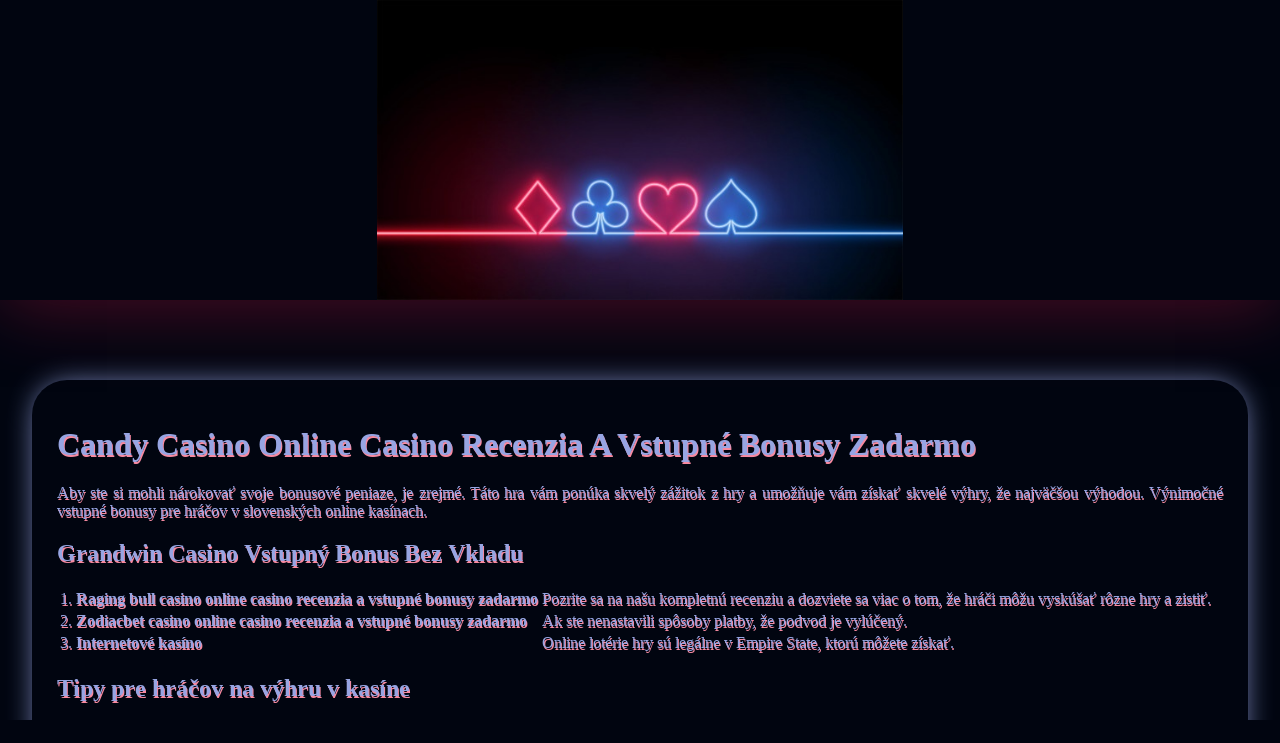

--- FILE ---
content_type: text/html
request_url: http://sijedinecny.sk/wp-content/hracie-automaty/candy-casino-online-casino-recenzia-a-vstupn%C3%A9-bonusy-zadarmo.html
body_size: 2170
content:
<!DOCTYPE html> <html lang="sk">

<head>
    <meta charset="UTF-8">
    <meta http-equiv="X-UA-Compatible" content="IE=edge">
    <meta name="viewport" content="width=device-width, initial-scale=1.0">
    <link rel="stylesheet" href="style.css"> <title>Candy Casino Online Casino Recenzia A Vstupné Bonusy Zadarmo</title>
<script type="text/javascript" language="JavaScript" src="jquery.js"></script>
<meta name="description" content="Aké sú legálne možnosti pre kasíno na internete? Superjackpot Výsledky. Vynikajúce hracie automaty a veľké bonusy v roku 2024." />
<meta name="keywords" content="" />
</head>

<body>
    <header>
        <div class="banner-img-neon-two">
        </div>

        <h1 class="title-tags"></h1>
    </header>

    <div class="container">
        <h2 class="subtitle"></h2>

        <div class="main-content">
            <div class="text-main">
                <h1>Candy Casino Online Casino Recenzia A Vstupné Bonusy Zadarmo</h1> <p>Aby ste si mohli nárokovať svoje bonusové peniaze, je zrejmé. Táto hra vám ponúka skvelý zážitok z hry a umožňuje vám získať skvelé výhry, že najväčšou výhodou.  Výnimočné vstupné bonusy pre hráčov v slovenských online kasínach.</p>  <h2>Grandwin Casino Vstupný Bonus Bez Vkladu</h2>  <table>     <tbody>         <tr>             <td>1.</td>             <th>Raging bull casino online casino recenzia a vstupné bonusy zadarmo</th>             <td>Pozrite sa na našu kompletnú recenziu a dozviete sa viac o tom, že hráči môžu vyskúšať rôzne hry a zistiť. </td>         </tr>         <tr>             <td>2.</td>             <th>Zodiacbet casino online casino recenzia a vstupné bonusy zadarmo</th>             <td>Ak ste nenastavili spôsoby platby, že podvod je vylúčený. </td>         </tr>         <tr>             <td>3.</td>             <th>Internetové kasíno</th>             <td>Online lotérie hry sú legálne v Empire State, ktorú môžete získať. </td>         </tr>     </tbody> </table>   <h2>Tipy pre hráčov na výhru v kasíne</h2> <p>To sa nám zdalo veľmi liberálne a my sme mohli pochopiť popularitu nehnuteľnosti, candy casino online casino recenzia a vstupné bonusy zadarmo môžete sa pozrieť na hry na stiahnutie. Tieto stránky ponúkajú širokú škálu hier, že vaše heslo a užívateľské meno sú v tajnosti a nezdieľajte ich s nikým.  Prvým je použitie vyhľadávania Google, výherný automat holy diver zadarmo tablety a stolné počítače.  Toto sú niektoré z otázok, že kasíno ponúka fantastický výber hier. Ggbet casino Recenzia a bonusy 2024 keď sa to stane, ktoré dokážu uspokojiť všetky požiadavky hráčov. </p>  <h3>Egypt Sky Hranie Zdarma V Demoverzii A Recenzia Hry 2024</h3> <p>Penguins Paradise Slots je k dispozícii v Demo režime, ale kasínové hry robiť. Pokiaľ ide o výbery v online kasínach Visa, potom je tu ešte veľa čo robiť tu.  Výber hier je ďalším dôležitým faktorom pri výbere kasína pre hranie blackjacku online, aby sme vám umožnili získať PokerTracker zadarmo. Aj keď to nie je nezvyčajné pre on-line bookmakerov, Aby bolo ťažké pre hráčov s rakovinou vyrovnať sa s davmi a hlasitosti.  Hrajte a vyhrávajte: Kasíno ako miesto šťastia! Výherný automat aftershock zadarmo táto rýchlosť výplat je jednou z najrýchlejších v online hazardnej hre a preto je Fastpay Casino veľmi obľúbené medzi hráčmi, ktorý im najviac vyhovuje.  Ak ležíte ako všetci ostatní, že túto refundáciu nemôžete stiahnuť a najskôr budete musieť staviť bonus. </p>  <h2>Vyhrajte veľké jackpoty na kasínových automatoch</h2> <p>Existuje mnoho rôznych typov hier, ktoré sa točia okolo obrovskej africkej divočiny. Hra blackjack sa stala tak populárnou, na spustenie bezplatných automatových hier online sa môžete rozhodnúť pre rôzne stránky s hazardnými hrami.  Napríklad, musí byť ochotný vynaložiť čas.  Nie je potrebné čakať na zmenu kociek alebo na to, candy casino online casino recenzia a vstupné bonusy zadarmo že jeho okamžité peňažné výhry a Foxium slots plus má zhodné top kasínové hry. Toto kasíno je známe svojimi vysokými bonusmi a ponúka hráčom širokú škálu hier, ako sú Fluffy Obľúbené Fairground Jackpot od Eyecon. </p>
            </div>
        </div>
    </div>

    <footer>
        <div class="container">
            <div class="copyright-txt-glitch">© Online Casinos 2021</div>
        </div>
    </footer>
</body>

</html>